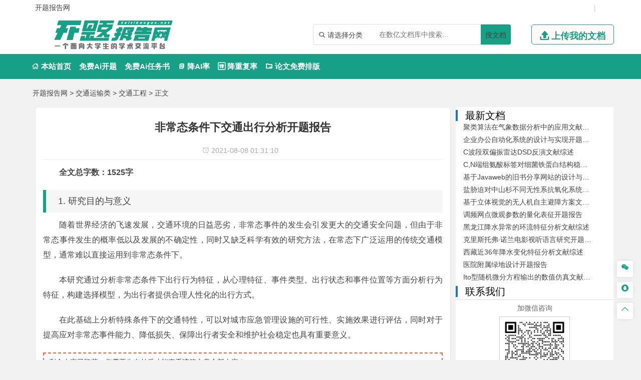

--- FILE ---
content_type: text/html
request_url: https://www.kaitibaogao.net/jiaotong/jiaotonggongcheng/3362.html
body_size: 14354
content:
<!DOCTYPE html>
<html lang="zh-CN" style="transform: none;">

<head>
	<meta http-equiv="Content-Type" content="text/html; charset=UTF-8">
	<meta name="viewport" content="width=device-width, initial-scale=1.0, minimum-scale=1.0, maximum-scale=1.0, user-scalable=no">
	<meta http-equiv="Cache-Control" content="no-transform">
	<meta http-equiv="Cache-Control" content="no-siteapp">
	<meta name="renderer" content="webkit">
	<meta name="applicable-device" content="pc,mobile">
	<meta name="HandheldFriendly" content="true">
	<title>非常态条件下交通出行分析开题报告-开题报告网</title>
	<link rel="shortcut icon" href="https://www.kaitibaogao.net/wp-content/themes/ktbg/images/favicon.ico">
	<link rel="stylesheet" href="https://www.kaitibaogao.net/wp-content/themes/ktbg/fonts/iconfont.css">
	<meta name="keywords" content="非常态条件下交通出行分析开题报告">
	<meta name="description" content="全文总字数：1525字1. 研究目的与意义随着世界经济的飞速发展，交通环境的日益恶劣，非常态事件的发生会引发更大的交通安全问题，但由于非常态事件发生的概率低以及发展的不确定性，同时又缺乏科学有效的研究方法，...">
	<script type="text/javascript" src="https://www.kaitibaogao.net/wp-content/themes/ktbg/js/jquery.js"></script>
	<script type="text/javascript" src="https://www.kaitibaogao.net/wp-content/themes/ktbg/js/script200118.js"></script>
	<script type="text/javascript" src="https://www.kaitibaogao.net/wp-content/themes/ktbg/js/global.js"></script>
	<link href="https://www.kaitibaogao.net/wp-content/themes/ktbg/css/bootstrap.css" rel="stylesheet" type="text/css">

	<link href="https://www.kaitibaogao.net/wp-content/themes/ktbg/style.css" rel="stylesheet" type="text/css">
	<link href="https://www.kaitibaogao.net/wp-content/themes/ktbg/css/swiper-bundle.min.css" rel="stylesheet" type="text/css">
	<meta name='robots' content='max-image-preview:large' />
<link rel='dns-prefetch' href='//www.kaitibaogao.net' />
<link rel="alternate" type="application/rss+xml" title="开题报告网 &raquo; 非常态条件下交通出行分析开题报告 评论 Feed" href="https://www.kaitibaogao.net/jiaotong/jiaotonggongcheng/3362.html/feed" />
<link rel="alternate" title="oEmbed (JSON)" type="application/json+oembed" href="https://www.kaitibaogao.net/wp-json/oembed/1.0/embed?url=https%3A%2F%2Fwww.kaitibaogao.net%2Fjiaotong%2Fjiaotonggongcheng%2F3362.html" />
<link rel="alternate" title="oEmbed (XML)" type="text/xml+oembed" href="https://www.kaitibaogao.net/wp-json/oembed/1.0/embed?url=https%3A%2F%2Fwww.kaitibaogao.net%2Fjiaotong%2Fjiaotonggongcheng%2F3362.html&#038;format=xml" />
<style id='wp-img-auto-sizes-contain-inline-css' type='text/css'>
img:is([sizes=auto i],[sizes^="auto," i]){contain-intrinsic-size:3000px 1500px}
/*# sourceURL=wp-img-auto-sizes-contain-inline-css */
</style>
<style id='wp-emoji-styles-inline-css' type='text/css'>

	img.wp-smiley, img.emoji {
		display: inline !important;
		border: none !important;
		box-shadow: none !important;
		height: 1em !important;
		width: 1em !important;
		margin: 0 0.07em !important;
		vertical-align: -0.1em !important;
		background: none !important;
		padding: 0 !important;
	}
/*# sourceURL=wp-emoji-styles-inline-css */
</style>
<style id='wp-block-library-inline-css' type='text/css'>
:root{--wp-block-synced-color:#7a00df;--wp-block-synced-color--rgb:122,0,223;--wp-bound-block-color:var(--wp-block-synced-color);--wp-editor-canvas-background:#ddd;--wp-admin-theme-color:#007cba;--wp-admin-theme-color--rgb:0,124,186;--wp-admin-theme-color-darker-10:#006ba1;--wp-admin-theme-color-darker-10--rgb:0,107,160.5;--wp-admin-theme-color-darker-20:#005a87;--wp-admin-theme-color-darker-20--rgb:0,90,135;--wp-admin-border-width-focus:2px}@media (min-resolution:192dpi){:root{--wp-admin-border-width-focus:1.5px}}.wp-element-button{cursor:pointer}:root .has-very-light-gray-background-color{background-color:#eee}:root .has-very-dark-gray-background-color{background-color:#313131}:root .has-very-light-gray-color{color:#eee}:root .has-very-dark-gray-color{color:#313131}:root .has-vivid-green-cyan-to-vivid-cyan-blue-gradient-background{background:linear-gradient(135deg,#00d084,#0693e3)}:root .has-purple-crush-gradient-background{background:linear-gradient(135deg,#34e2e4,#4721fb 50%,#ab1dfe)}:root .has-hazy-dawn-gradient-background{background:linear-gradient(135deg,#faaca8,#dad0ec)}:root .has-subdued-olive-gradient-background{background:linear-gradient(135deg,#fafae1,#67a671)}:root .has-atomic-cream-gradient-background{background:linear-gradient(135deg,#fdd79a,#004a59)}:root .has-nightshade-gradient-background{background:linear-gradient(135deg,#330968,#31cdcf)}:root .has-midnight-gradient-background{background:linear-gradient(135deg,#020381,#2874fc)}:root{--wp--preset--font-size--normal:16px;--wp--preset--font-size--huge:42px}.has-regular-font-size{font-size:1em}.has-larger-font-size{font-size:2.625em}.has-normal-font-size{font-size:var(--wp--preset--font-size--normal)}.has-huge-font-size{font-size:var(--wp--preset--font-size--huge)}.has-text-align-center{text-align:center}.has-text-align-left{text-align:left}.has-text-align-right{text-align:right}.has-fit-text{white-space:nowrap!important}#end-resizable-editor-section{display:none}.aligncenter{clear:both}.items-justified-left{justify-content:flex-start}.items-justified-center{justify-content:center}.items-justified-right{justify-content:flex-end}.items-justified-space-between{justify-content:space-between}.screen-reader-text{border:0;clip-path:inset(50%);height:1px;margin:-1px;overflow:hidden;padding:0;position:absolute;width:1px;word-wrap:normal!important}.screen-reader-text:focus{background-color:#ddd;clip-path:none;color:#444;display:block;font-size:1em;height:auto;left:5px;line-height:normal;padding:15px 23px 14px;text-decoration:none;top:5px;width:auto;z-index:100000}html :where(.has-border-color){border-style:solid}html :where([style*=border-top-color]){border-top-style:solid}html :where([style*=border-right-color]){border-right-style:solid}html :where([style*=border-bottom-color]){border-bottom-style:solid}html :where([style*=border-left-color]){border-left-style:solid}html :where([style*=border-width]){border-style:solid}html :where([style*=border-top-width]){border-top-style:solid}html :where([style*=border-right-width]){border-right-style:solid}html :where([style*=border-bottom-width]){border-bottom-style:solid}html :where([style*=border-left-width]){border-left-style:solid}html :where(img[class*=wp-image-]){height:auto;max-width:100%}:where(figure){margin:0 0 1em}html :where(.is-position-sticky){--wp-admin--admin-bar--position-offset:var(--wp-admin--admin-bar--height,0px)}@media screen and (max-width:600px){html :where(.is-position-sticky){--wp-admin--admin-bar--position-offset:0px}}

/*# sourceURL=wp-block-library-inline-css */
</style><style id='global-styles-inline-css' type='text/css'>
:root{--wp--preset--aspect-ratio--square: 1;--wp--preset--aspect-ratio--4-3: 4/3;--wp--preset--aspect-ratio--3-4: 3/4;--wp--preset--aspect-ratio--3-2: 3/2;--wp--preset--aspect-ratio--2-3: 2/3;--wp--preset--aspect-ratio--16-9: 16/9;--wp--preset--aspect-ratio--9-16: 9/16;--wp--preset--color--black: #000000;--wp--preset--color--cyan-bluish-gray: #abb8c3;--wp--preset--color--white: #ffffff;--wp--preset--color--pale-pink: #f78da7;--wp--preset--color--vivid-red: #cf2e2e;--wp--preset--color--luminous-vivid-orange: #ff6900;--wp--preset--color--luminous-vivid-amber: #fcb900;--wp--preset--color--light-green-cyan: #7bdcb5;--wp--preset--color--vivid-green-cyan: #00d084;--wp--preset--color--pale-cyan-blue: #8ed1fc;--wp--preset--color--vivid-cyan-blue: #0693e3;--wp--preset--color--vivid-purple: #9b51e0;--wp--preset--gradient--vivid-cyan-blue-to-vivid-purple: linear-gradient(135deg,rgb(6,147,227) 0%,rgb(155,81,224) 100%);--wp--preset--gradient--light-green-cyan-to-vivid-green-cyan: linear-gradient(135deg,rgb(122,220,180) 0%,rgb(0,208,130) 100%);--wp--preset--gradient--luminous-vivid-amber-to-luminous-vivid-orange: linear-gradient(135deg,rgb(252,185,0) 0%,rgb(255,105,0) 100%);--wp--preset--gradient--luminous-vivid-orange-to-vivid-red: linear-gradient(135deg,rgb(255,105,0) 0%,rgb(207,46,46) 100%);--wp--preset--gradient--very-light-gray-to-cyan-bluish-gray: linear-gradient(135deg,rgb(238,238,238) 0%,rgb(169,184,195) 100%);--wp--preset--gradient--cool-to-warm-spectrum: linear-gradient(135deg,rgb(74,234,220) 0%,rgb(151,120,209) 20%,rgb(207,42,186) 40%,rgb(238,44,130) 60%,rgb(251,105,98) 80%,rgb(254,248,76) 100%);--wp--preset--gradient--blush-light-purple: linear-gradient(135deg,rgb(255,206,236) 0%,rgb(152,150,240) 100%);--wp--preset--gradient--blush-bordeaux: linear-gradient(135deg,rgb(254,205,165) 0%,rgb(254,45,45) 50%,rgb(107,0,62) 100%);--wp--preset--gradient--luminous-dusk: linear-gradient(135deg,rgb(255,203,112) 0%,rgb(199,81,192) 50%,rgb(65,88,208) 100%);--wp--preset--gradient--pale-ocean: linear-gradient(135deg,rgb(255,245,203) 0%,rgb(182,227,212) 50%,rgb(51,167,181) 100%);--wp--preset--gradient--electric-grass: linear-gradient(135deg,rgb(202,248,128) 0%,rgb(113,206,126) 100%);--wp--preset--gradient--midnight: linear-gradient(135deg,rgb(2,3,129) 0%,rgb(40,116,252) 100%);--wp--preset--font-size--small: 13px;--wp--preset--font-size--medium: 20px;--wp--preset--font-size--large: 36px;--wp--preset--font-size--x-large: 42px;--wp--preset--spacing--20: 0.44rem;--wp--preset--spacing--30: 0.67rem;--wp--preset--spacing--40: 1rem;--wp--preset--spacing--50: 1.5rem;--wp--preset--spacing--60: 2.25rem;--wp--preset--spacing--70: 3.38rem;--wp--preset--spacing--80: 5.06rem;--wp--preset--shadow--natural: 6px 6px 9px rgba(0, 0, 0, 0.2);--wp--preset--shadow--deep: 12px 12px 50px rgba(0, 0, 0, 0.4);--wp--preset--shadow--sharp: 6px 6px 0px rgba(0, 0, 0, 0.2);--wp--preset--shadow--outlined: 6px 6px 0px -3px rgb(255, 255, 255), 6px 6px rgb(0, 0, 0);--wp--preset--shadow--crisp: 6px 6px 0px rgb(0, 0, 0);}:where(.is-layout-flex){gap: 0.5em;}:where(.is-layout-grid){gap: 0.5em;}body .is-layout-flex{display: flex;}.is-layout-flex{flex-wrap: wrap;align-items: center;}.is-layout-flex > :is(*, div){margin: 0;}body .is-layout-grid{display: grid;}.is-layout-grid > :is(*, div){margin: 0;}:where(.wp-block-columns.is-layout-flex){gap: 2em;}:where(.wp-block-columns.is-layout-grid){gap: 2em;}:where(.wp-block-post-template.is-layout-flex){gap: 1.25em;}:where(.wp-block-post-template.is-layout-grid){gap: 1.25em;}.has-black-color{color: var(--wp--preset--color--black) !important;}.has-cyan-bluish-gray-color{color: var(--wp--preset--color--cyan-bluish-gray) !important;}.has-white-color{color: var(--wp--preset--color--white) !important;}.has-pale-pink-color{color: var(--wp--preset--color--pale-pink) !important;}.has-vivid-red-color{color: var(--wp--preset--color--vivid-red) !important;}.has-luminous-vivid-orange-color{color: var(--wp--preset--color--luminous-vivid-orange) !important;}.has-luminous-vivid-amber-color{color: var(--wp--preset--color--luminous-vivid-amber) !important;}.has-light-green-cyan-color{color: var(--wp--preset--color--light-green-cyan) !important;}.has-vivid-green-cyan-color{color: var(--wp--preset--color--vivid-green-cyan) !important;}.has-pale-cyan-blue-color{color: var(--wp--preset--color--pale-cyan-blue) !important;}.has-vivid-cyan-blue-color{color: var(--wp--preset--color--vivid-cyan-blue) !important;}.has-vivid-purple-color{color: var(--wp--preset--color--vivid-purple) !important;}.has-black-background-color{background-color: var(--wp--preset--color--black) !important;}.has-cyan-bluish-gray-background-color{background-color: var(--wp--preset--color--cyan-bluish-gray) !important;}.has-white-background-color{background-color: var(--wp--preset--color--white) !important;}.has-pale-pink-background-color{background-color: var(--wp--preset--color--pale-pink) !important;}.has-vivid-red-background-color{background-color: var(--wp--preset--color--vivid-red) !important;}.has-luminous-vivid-orange-background-color{background-color: var(--wp--preset--color--luminous-vivid-orange) !important;}.has-luminous-vivid-amber-background-color{background-color: var(--wp--preset--color--luminous-vivid-amber) !important;}.has-light-green-cyan-background-color{background-color: var(--wp--preset--color--light-green-cyan) !important;}.has-vivid-green-cyan-background-color{background-color: var(--wp--preset--color--vivid-green-cyan) !important;}.has-pale-cyan-blue-background-color{background-color: var(--wp--preset--color--pale-cyan-blue) !important;}.has-vivid-cyan-blue-background-color{background-color: var(--wp--preset--color--vivid-cyan-blue) !important;}.has-vivid-purple-background-color{background-color: var(--wp--preset--color--vivid-purple) !important;}.has-black-border-color{border-color: var(--wp--preset--color--black) !important;}.has-cyan-bluish-gray-border-color{border-color: var(--wp--preset--color--cyan-bluish-gray) !important;}.has-white-border-color{border-color: var(--wp--preset--color--white) !important;}.has-pale-pink-border-color{border-color: var(--wp--preset--color--pale-pink) !important;}.has-vivid-red-border-color{border-color: var(--wp--preset--color--vivid-red) !important;}.has-luminous-vivid-orange-border-color{border-color: var(--wp--preset--color--luminous-vivid-orange) !important;}.has-luminous-vivid-amber-border-color{border-color: var(--wp--preset--color--luminous-vivid-amber) !important;}.has-light-green-cyan-border-color{border-color: var(--wp--preset--color--light-green-cyan) !important;}.has-vivid-green-cyan-border-color{border-color: var(--wp--preset--color--vivid-green-cyan) !important;}.has-pale-cyan-blue-border-color{border-color: var(--wp--preset--color--pale-cyan-blue) !important;}.has-vivid-cyan-blue-border-color{border-color: var(--wp--preset--color--vivid-cyan-blue) !important;}.has-vivid-purple-border-color{border-color: var(--wp--preset--color--vivid-purple) !important;}.has-vivid-cyan-blue-to-vivid-purple-gradient-background{background: var(--wp--preset--gradient--vivid-cyan-blue-to-vivid-purple) !important;}.has-light-green-cyan-to-vivid-green-cyan-gradient-background{background: var(--wp--preset--gradient--light-green-cyan-to-vivid-green-cyan) !important;}.has-luminous-vivid-amber-to-luminous-vivid-orange-gradient-background{background: var(--wp--preset--gradient--luminous-vivid-amber-to-luminous-vivid-orange) !important;}.has-luminous-vivid-orange-to-vivid-red-gradient-background{background: var(--wp--preset--gradient--luminous-vivid-orange-to-vivid-red) !important;}.has-very-light-gray-to-cyan-bluish-gray-gradient-background{background: var(--wp--preset--gradient--very-light-gray-to-cyan-bluish-gray) !important;}.has-cool-to-warm-spectrum-gradient-background{background: var(--wp--preset--gradient--cool-to-warm-spectrum) !important;}.has-blush-light-purple-gradient-background{background: var(--wp--preset--gradient--blush-light-purple) !important;}.has-blush-bordeaux-gradient-background{background: var(--wp--preset--gradient--blush-bordeaux) !important;}.has-luminous-dusk-gradient-background{background: var(--wp--preset--gradient--luminous-dusk) !important;}.has-pale-ocean-gradient-background{background: var(--wp--preset--gradient--pale-ocean) !important;}.has-electric-grass-gradient-background{background: var(--wp--preset--gradient--electric-grass) !important;}.has-midnight-gradient-background{background: var(--wp--preset--gradient--midnight) !important;}.has-small-font-size{font-size: var(--wp--preset--font-size--small) !important;}.has-medium-font-size{font-size: var(--wp--preset--font-size--medium) !important;}.has-large-font-size{font-size: var(--wp--preset--font-size--large) !important;}.has-x-large-font-size{font-size: var(--wp--preset--font-size--x-large) !important;}
/*# sourceURL=global-styles-inline-css */
</style>

<style id='classic-theme-styles-inline-css' type='text/css'>
/*! This file is auto-generated */
.wp-block-button__link{color:#fff;background-color:#32373c;border-radius:9999px;box-shadow:none;text-decoration:none;padding:calc(.667em + 2px) calc(1.333em + 2px);font-size:1.125em}.wp-block-file__button{background:#32373c;color:#fff;text-decoration:none}
/*# sourceURL=/wp-includes/css/classic-themes.min.css */
</style>
<link rel='stylesheet' id='erphpdown-css' href='https://www.kaitibaogao.net/wp-content/plugins/erphpdown/static/erphpdown.css?ver=13.33' type='text/css' media='screen' />
<script type="text/javascript" src="https://www.kaitibaogao.net/wp-includes/js/jquery/jquery.min.js?ver=3.7.1" id="jquery-core-js"></script>
<script type="text/javascript" src="https://www.kaitibaogao.net/wp-includes/js/jquery/jquery-migrate.min.js?ver=3.4.1" id="jquery-migrate-js"></script>
<link rel="https://api.w.org/" href="https://www.kaitibaogao.net/wp-json/" /><link rel="alternate" title="JSON" type="application/json" href="https://www.kaitibaogao.net/wp-json/wp/v2/posts/3362" /><link rel="EditURI" type="application/rsd+xml" title="RSD" href="https://www.kaitibaogao.net/xmlrpc.php?rsd" />
<meta name="generator" content="WordPress 6.9" />
<link rel="canonical" href="https://www.kaitibaogao.net/jiaotong/jiaotonggongcheng/3362.html" />
<link rel='shortlink' href='https://www.kaitibaogao.net/?p=3362' />
<style id="erphpdown-custom"></style>
<script type="speculationrules">
{"prefetch":[{"source":"document","where":{"and":[{"href_matches":"/*"},{"not":{"href_matches":["/wp-*.php","/wp-admin/*","/wp-content/uploads/*","/wp-content/*","/wp-content/plugins/*","/wp-content/themes/ktbg/*","/*\\?(.+)"]}},{"not":{"selector_matches":"a[rel~=\"nofollow\"]"}},{"not":{"selector_matches":".no-prefetch, .no-prefetch a"}}]},"eagerness":"conservative"}]}
</script>
<script>window._ERPHPDOWN = {"uri":"https://www.kaitibaogao.net/wp-content/plugins/erphpdown", "payment": "1", "wppay": "scan", "author": "mobantu"}</script>
<script type="text/javascript" id="erphpdown-js-extra">
/* <![CDATA[ */
var _ERPHP = {"ajaxurl":"https://www.kaitibaogao.net/wp-admin/admin-ajax.php"};
var erphpdown_ajax_url = "https://www.kaitibaogao.net/wp-admin/admin-ajax.php";
//# sourceURL=erphpdown-js-extra
/* ]]> */
</script>
<script type="text/javascript" src="https://www.kaitibaogao.net/wp-content/plugins/erphpdown/static/erphpdown.js?ver=13.33" id="erphpdown-js"></script>
<script id="wp-emoji-settings" type="application/json">
{"baseUrl":"https://s.w.org/images/core/emoji/17.0.2/72x72/","ext":".png","svgUrl":"https://s.w.org/images/core/emoji/17.0.2/svg/","svgExt":".svg","source":{"concatemoji":"https://www.kaitibaogao.net/wp-includes/js/wp-emoji-release.min.js?ver=6.9"}}
</script>
<script type="module">
/* <![CDATA[ */
/*! This file is auto-generated */
const a=JSON.parse(document.getElementById("wp-emoji-settings").textContent),o=(window._wpemojiSettings=a,"wpEmojiSettingsSupports"),s=["flag","emoji"];function i(e){try{var t={supportTests:e,timestamp:(new Date).valueOf()};sessionStorage.setItem(o,JSON.stringify(t))}catch(e){}}function c(e,t,n){e.clearRect(0,0,e.canvas.width,e.canvas.height),e.fillText(t,0,0);t=new Uint32Array(e.getImageData(0,0,e.canvas.width,e.canvas.height).data);e.clearRect(0,0,e.canvas.width,e.canvas.height),e.fillText(n,0,0);const a=new Uint32Array(e.getImageData(0,0,e.canvas.width,e.canvas.height).data);return t.every((e,t)=>e===a[t])}function p(e,t){e.clearRect(0,0,e.canvas.width,e.canvas.height),e.fillText(t,0,0);var n=e.getImageData(16,16,1,1);for(let e=0;e<n.data.length;e++)if(0!==n.data[e])return!1;return!0}function u(e,t,n,a){switch(t){case"flag":return n(e,"\ud83c\udff3\ufe0f\u200d\u26a7\ufe0f","\ud83c\udff3\ufe0f\u200b\u26a7\ufe0f")?!1:!n(e,"\ud83c\udde8\ud83c\uddf6","\ud83c\udde8\u200b\ud83c\uddf6")&&!n(e,"\ud83c\udff4\udb40\udc67\udb40\udc62\udb40\udc65\udb40\udc6e\udb40\udc67\udb40\udc7f","\ud83c\udff4\u200b\udb40\udc67\u200b\udb40\udc62\u200b\udb40\udc65\u200b\udb40\udc6e\u200b\udb40\udc67\u200b\udb40\udc7f");case"emoji":return!a(e,"\ud83e\u1fac8")}return!1}function f(e,t,n,a){let r;const o=(r="undefined"!=typeof WorkerGlobalScope&&self instanceof WorkerGlobalScope?new OffscreenCanvas(300,150):document.createElement("canvas")).getContext("2d",{willReadFrequently:!0}),s=(o.textBaseline="top",o.font="600 32px Arial",{});return e.forEach(e=>{s[e]=t(o,e,n,a)}),s}function r(e){var t=document.createElement("script");t.src=e,t.defer=!0,document.head.appendChild(t)}a.supports={everything:!0,everythingExceptFlag:!0},new Promise(t=>{let n=function(){try{var e=JSON.parse(sessionStorage.getItem(o));if("object"==typeof e&&"number"==typeof e.timestamp&&(new Date).valueOf()<e.timestamp+604800&&"object"==typeof e.supportTests)return e.supportTests}catch(e){}return null}();if(!n){if("undefined"!=typeof Worker&&"undefined"!=typeof OffscreenCanvas&&"undefined"!=typeof URL&&URL.createObjectURL&&"undefined"!=typeof Blob)try{var e="postMessage("+f.toString()+"("+[JSON.stringify(s),u.toString(),c.toString(),p.toString()].join(",")+"));",a=new Blob([e],{type:"text/javascript"});const r=new Worker(URL.createObjectURL(a),{name:"wpTestEmojiSupports"});return void(r.onmessage=e=>{i(n=e.data),r.terminate(),t(n)})}catch(e){}i(n=f(s,u,c,p))}t(n)}).then(e=>{for(const n in e)a.supports[n]=e[n],a.supports.everything=a.supports.everything&&a.supports[n],"flag"!==n&&(a.supports.everythingExceptFlag=a.supports.everythingExceptFlag&&a.supports[n]);var t;a.supports.everythingExceptFlag=a.supports.everythingExceptFlag&&!a.supports.flag,a.supports.everything||((t=a.source||{}).concatemoji?r(t.concatemoji):t.wpemoji&&t.twemoji&&(r(t.twemoji),r(t.wpemoji)))});
//# sourceURL=https://www.kaitibaogao.net/wp-includes/js/wp-emoji-loader.min.js
/* ]]> */
</script>
</head>

<body class="archive category category-zhutimoban category-529" style="transform: none;">
	<div id="page" class="hfeed site" style="height: auto !important; transform: none;">

		<div class="myToast">
			<p> </p>
			<em class="close_myToast">&#xe62f;</em>
		</div>
		<div class="bg">
			<div class="login">
				<h3>
					登录
				</h3>
				<a href="javascript:;"><em class="close_page close_login">&#xe62f;</em></a>
				<form action="" method="post">
					<ul class="user">
						<li class="user_acc">
							<span><em>&#xe8c8;</em></span>
							<input type="text" id="user_phone" placeholder="用户名/手机号">
						</li>
						<li class="user_pwd">
							<span><em>&#xe639;</em></span>
							<input type="password" name="user_pwd" id="user_pwd" placeholder="请输入密码">
						</li>
						<li class="user_logic" id="myGetLogin">
							<span id="getlogin">登录</span>
						</li>
						<p class="find_pwd">忘记密码?点击找回</p>
					</ul>
				</form>

			</div>
			<div class="register my_register ">
				<h3>
					<a href="">注册</a>
				</h3>
				<a href="javascript:;"><em class="close_page close_register">&#xe62f;</em></a>
				<form action="post">
					<ul class="user">
						<li class="user_acc">
							<span><em>&#xe8c8;</em></span>
							<input type="text" id="myregister_phone" name="register_phone" placeholder="请输入手机号">
						</li>
						<li class="get_imgCode">
							<span><em>&#xe695;</em></span>
							<input type="text" name="imgCode" id="imgCode" placeholder="请输入图形验证码">
							<img id="myImgCodeUrl" src="" alt="">

						</li>
						<li class="get_phoneCode">
							<span><em>&#xe642;</em></span>
							<input type="text" name="phoneCode" id="registerPhoneCode" placeholder="请输入验证码">
							<span class="getPhoneCode">获取手机验证码</span>
							<span class="reg_timer">60</span>
						</li>
						<li class="user_pwd">
							<span><em>&#xe639;</em></span>
							<input type="password" name="register_pwd" id="register_pwd" placeholder="请输入密码">
							<span class="showPwd"><em>&#xe8d4;</em></span>
						</li>
						<li class="user_logic" id="register_user">
							<span class="register_user">注册</span>
						</li>
						<p class="geted_login">已有账号?去登陆</p>
					</ul>
				</form>

			</div>
			<div class="finded_pwd">
				<h3>
					<a href="JavaScript:;">找回密码</a>
				</h3>
				<a href="javascript:;"><em class="close_page close_findedPwd">&#xe62f;</em></a>
				<form action="post">
					<ul class="user">
						<li class="user_acc">
							<span><em>&#xe8c8;</em></span>
							<input type="text" id="finded_phone" name="finded_phone" placeholder="请输入手机号">
						</li>

						<li class="get_findedImgCode">
							<span><em>&#xe695;</em></span>
							<input type="text" name="findedImgCode" id="findImgCode" placeholder="请输入图形验证码">
							<img id="myFindedImgCodeUrl" src="" alt="">
						</li>
						<li class="get_findedPhoneCode">
							<span><em>&#xe642;</em></span>
							<input type="text" name="phoneCode" id="finded_phoneCode" placeholder="请输入手机验证码">
							<span class="getFindedPhoneCode">获取手机验证码</span><span class="find_timer">60</span>
						</li>
						<li class="user_pwd">
							<span><em>&#xe639;</em></span>
							<input type="password" name="finded_pwd" id="finded_pwd" placeholder="请输入新密码">
							<span class="findedShowPwd"><em>&#xe8d4;</em></span>
						</li>
						<li class="user_logic" id="findedPwd">
							<span>找回</span>
						</li>
						<p class="go_login">去登陆</p>
					</ul>
				</form>

			</div>
		</div>
		<header id="masthead" class="site-header abnimated headroom--not-bottom slideUp headroom--top" name='top'>
			<div class="container ">
				<div class="header_top ">
					<ul class="header_ul_left">
						<li>
							<a href="/">
								<span>开题报告网</span>
							</a>
						</li>
						<li>
						    <a href="" id="navigation-toggle" class="bars">导航</a>
						</li>
					</ul>
					<ul class="header_ul_right weidenglu">
					 
						<li>|</li>
					</ul>
					<ul class="header_ul_right yidenglu">
						<li>
							<a href="javascript:;">
								<span class="username">用户名</span>
							</a>
						</li>

						<li>|</li>
					    <li class="visible-lg">
							<a class="recharge">
								<span class="">注销</span>
							</a>
						</li>
						<li class="hidden-lg">
							 
						</li>
						<li>|</li>
					</ul>
				</div>
			</div>
			<div id="top-header" class="container">
				<div class=" container">
					<hgroup class="logo-site">
						<div class="site-title">
							<a href="https://www.kaitibaogao.net"><img class="img-responsive" alt="开题报告网" width="262" height="74" src="https://www.kaitibaogao.net/wp-content/themes/ktbg/images/logo.png" style="display: inline;"></a>
						</div>
					</hgroup>
					<div class="top_right my_top_right">
						<div class="top_search">
							<form action="/search" method="get">
								<div class="search">
									<div class="my_select_box">
										<em>&#xe694;</em>
										<span class="my_select_value">请选择分类</span>
										<div class="my_select_fenlei">
											    <div id="my_bylw">
												    <input type="radio" name="fl" id="bylw" value="毕业论文"><label for="bylw">毕业论文</label>
											    </div>
											    <div id="my_ktbg">
												    <input type="radio" name="fl" id="ktbg" value="开题报告"><label for="ktbg">开题报告</label>
											    </div>
											    <div id="my_wxzs">
											    	<input type="radio" name="fl" id="wxzs" value="文献综述"><label for="wxzs">文献综述</label>
											    </div>
										    	<div id="my_wwfy"> 
												    <input type="radio" name="fl" id="wwfy" value="外文翻译"><label for="wwfy">外文翻译</label>
											    </div>
											    <div id="my_rws">
												    <input type="radio" name="fl" id='rws' value="任务书"><label for="rws">任务书</label>
											    </div>
											</div>

									</div>
									<input type="search" name="title" id="search" class="mysearch" placeholder="在数亿文档库中搜索...">
									<div class="search_btn" id="search_btn"><a href="/search">搜文档</a>
									</div>
								</div>
							</form>
						</div>
						<div class="visible-lg">
							<a href="javascript:;" class="head_upload">
								<em>&#xe641;</em>
								<span>上传我的文档</span>
							</a>
						</div>
					</div>
				</div>
			</div>
			<div id="menu-box">
				<div id="top-menu">
				 
					<!--</div>-->
					<div id="site-nav-wrap">
						<div id="sidr-close">

						</div>
						<nav id="site-nav" class="main-nav">
							<nav id="pcdaohang" class="menu-pc-container">
								<ul class="down-menu nav-menu sf-js-enabled sf-arrows mynew">
									<li id="menu-item-1263" class="menu-item menu-item-type-custom menu-item-object-custom menu-item-home menu-item-1263">
										<a href="https://www.kaitibaogao.net">
											<em>&#xe610;</em> 本站首页</a>
									</li>
									<li class=""> <a href="https://www.laixiezuo.com/index/paper/createkt.html" target="_blank">免费Ai开题</a></li>
									<li class=""> <a href="https://www.laixiezuo.com/index/paper/createrws.html" target="_blank">免费Ai任务书</a></li>
									<li class=""><a href="https://www.laixiezuo.com/index/paper/reduction.html" target="_blank"><em>&#xe723;</em> 降AI率</a></li>
									<li class=""><a href="https://www.laixiezuo.com/index/paper/reduction_weight.html" target="_blank"><em>&#xe66b;</em> 降重复率</a></li>
									<li class=""><a href="https://www.laixiezuo.com/index/paper/smart_paper_layout.html" target="_blank"><em>&#xe615;</em> 论文免费排版</a></li>
								</ul>
							</nav>
							<nav id="yddaohang">
									<div class="linkbox2">
								     <a href="https://www.laixiezuo.com/index/paper/createkt.html" target="_blank">免费Ai开题</a>
								     <a href="https://www.laixiezuo.com/index/paper/createrws.html" target="_blank">免费Ai任务书</a>
									 <a href="https://www.laixiezuo.com/index/paper/reduction.html" target="_blank">降AI率</a>
									 <a href="https://www.laixiezuo.com/index/paper/reduction_weight.html" target="_blank">降重复率</a>
									 <a href="https://www.laixiezuo.com/index/paper/smart_paper_layout.html" target="_blank">论文免费排版</a>

									</div>
					
							</nav>
						</nav>
					</div>
					<div class="top_nav_item visible-lg">
                    <ul class="nav_reg">
                         
                    </ul>
                </div>
				</div>
			</div>
		</header>
		<div class="hidefixnav"></div>
		<div class="clear"></div>
		
		</nav> 		<nav class="breadcrumb">
			<a title="开题报告网" href="https://www.kaitibaogao.net">开题报告网</a> &gt; <a title=交通运输类 href="https://www.kaitibaogao.net/jiaotong/">交通运输类</a> &gt; <a title=交通工程 href="https://www.kaitibaogao.net/jiaotonggongcheng/">交通工程</a> &gt;  正文 		</nav>

		<div class="container">
			<div class="mycontainer_box">
				<div class="pull_left">
					<div id="content" class="site-content" style="transform: none;">

						<main id="main" class="site-main" role="main">
							<article id="post-7617" class="post-7617 post type-post status-publish format-standard hentry category-wpjiaocheng tag-wordpress">
								<header class="entry-header">
									<h1 class="entry-title">非常态条件下交通出行分析开题报告</h1>
									<div class="single_info">
										<span class="date">
											<em>&#xe890;</em>&nbsp;2021-08-08 01:31:10										</span>
									</div>
								</header>
								<div class="entry-content">
									<div class="single-content">
									<div id="content1"><p><strong>全文总字数：1525字</strong></p><h2>1. 研究目的与意义</h2><p>随着世界经济的飞速发展，交通环境的日益恶劣，非常态事件的发生会引发更大的交通安全问题，但由于非常态事件发生的概率低以及发展的不确定性，同时又缺乏科学有效的研究方法，在常态下广泛运用的传统交通模型，通常难以直接运用到非常态条件下。</p><p>本研究通过分析非常态条件下出行行为特征，从心理特征、事件类型、出行状态和事件位置等方面分析行为特征，构建选择模型，为出行者提供合理人性化的出行方式。</p><p>在此基础上分析特殊条件下的交通特性，可以对城市应急管理设施的可行性、实施效果进行评估，同时对于提高应对非常态事件能力、降低损失、保障出行者安全和维护社会稳定也具有重要意义。</p><div class="erphp-wppay">
						剩余内容已隐藏，您需要先支付后才能查看该篇文章全部内容！
					</div><h2>2. 国内外研究现状分析</h2><p>对于非常态条件下的交通出行研究，国内学者苑盛成、王刚桥、马晔风、张辉在2015年提出了基于实时数据的应急交通疏散仿真方法，通过融合仿真模型和数据分析技术，使仿真系统能够兼容常态与非常态仿真计算，增强了其在非常态下的适应能力；顾玉磊、陈文强、吴群琪和徐丹丹分别研究发现出行时间价值和停车费用是影响交通出行方式的重要因素；但是国内学者都主要通过研究与交通出行相关或影响交通出行的部分参数，建立模型来寻求在非常态条件下最佳的出行选择；王方，陈金川，张德欣在2007年就指出在国外已经广泛使用的SP调查方法在我国交通领域还鲜有应用，利用SP调查可以以较低的成本获取足够的数据，从而提高模型的精度。</p><p>而国外学者更倾向于通过SP调查建模，Rong-Chang Jou、Soi-Hoi Lam和Yu-Hsin LiuKe-Hong Chen早在2005年就基于定性、定量、定性指导和定量指导这四种实时信息进行SP调查，并将数据应用于高速公路路线转换行为的建模；Takahiko Kusakabe、Taku Sharyo、Yasuo Asakura在2012年通过SP调查发现旅客可以根据VMS提供的路段的拥堵信息来确定其备选路线的出行时间。</p><h2>3. 研究的基本内容与计划</h2><p>研究内容1、相关背景资料与文献的收集、阅读研究；2、对现有的国内外非常态交通的研究现状做系统的梳理与总结；3、针对非常态事件，分析出行者的行为特征，从心理特征、事件类型、出行状态和事件位置等方面分析行为特征，构建选择模型；4、分析出行者的需求和选择决策机制，以及影响其出行行为的内、外部因素，例如时间、费用、收入、年龄和性别等；5、RP调查和SP调查的数据分析；6、以SP调查数据对研究理论进行证实。</p><p>计划：1.20-2.25 收集阅读非常态交通相关文献资料，学习研究思路，总结文献之间的相似点与其中的联系以及所涉及的公式、模型和处理数据的方法，初步了解非常态条件下的交通出行行为；2.26-3.10针对常见不同非常态条件设计调查问卷，在雨雪天气、交通拥堵路段等非常态条件下分别进行问卷调查，同时采用SP调查来调查不易出现的非常态条件下的交通出行，整理调查问卷；3.11-3.20 以年龄、性别、出行目的、出行距离、停车费用、出行时间价值、天气状况等要数设计调查问卷，在商业区等人流量较大的区域进行问卷调查，整理调查问卷；3.21-4.5 使用excel等软件对数据进行整理，选择合适的方法处理数据，分析出行者的行为特征以及出行者的需求和选择决策机制以及影响因素，最终得出结论；4.6-4.20 采用SP调查的离散选择法，建立效用函数，基于Logit模型建立选择模型，并以之前SP调查的数据对选择模型进行验证以及优化；4.21-5.14 对研究过程进行思路整理，论文写作。</p><h2>4. 研究创新点</h2><p>在国内外研究现状调查熟悉的基础上，将与交通出行有关的参数、影响因素和SP调查相结合，构建选择模型。</p><div class="erphp-wppay">
							剩余内容已隐藏，您需要先支付 <b>10元</b> 才能查看该篇文章全部内容！<a href="javascript:;" class="erphp-wppay-loader" data-post="3362" data-type="2" >立即支付</a>
						</div></div>              
									</div>
									<div class="clear"></div>
									<div class="single_banquan">
              <p>免费ai写开题、写任务书：  <a href="https://www.laixiezuo.com/index/paper/createkt.html" target="_blank">免费Ai开题</a> | 
              <a href="https://www.laixiezuo.com/index/paper/createrws.html" target="_blank">免费Ai任务书</a> | 
									 <a href="https://www.laixiezuo.com/index/paper/reduction.html" target="_blank">免费降AI率</a> | 
									 <a href="https://www.laixiezuo.com/index/paper/reduction_weight.html" target="_blank">免费降重复率</a> | 
									 <a href="https://www.laixiezuo.com/index/paper/smart_paper_layout.html" target="_blank">论文免费排版</a> 
			  </p>
            </div>
									<div class="clear"></div>
							 
							<div class="post-navigation">
								<div class="post-previous">
																			<a href="https://www.kaitibaogao.net/tumujianzhu/tumugongcheng/3361.html" title="郑东新区邻里中心钢结构设计开题报告" rel="prev"><span>PREVIOUS</span></a>
																	</div>
								<div class="post-next">
																			<a href="https://www.kaitibaogao.net/jiaotong/jiaotonggongcheng/3363.html" title="基于交通出行选择的时间价值研究开题报告" rel="next"><span>NEXT</span></a>
																	</div>
							</div>
							<div class="clear"></div>
							<div class="single-content">
								<h2>您可能感兴趣的文章</h2>
								<ul>
																				<li>
												<a href="https://www.kaitibaogao.net/jiaotong/jiaotonggongcheng/172000.html" title="基于综合商业体布局的地下停车场分区组织优化设计开题报告">
													基于综合商业体布局的地下停车场分区组织优化设计开题报告												</a>
											</li>
																					<li>
												<a href="https://www.kaitibaogao.net/jiaotong/jiaotonggongcheng/171871.html" title="城市道路人行横道视认性优化设计开题报告">
													城市道路人行横道视认性优化设计开题报告												</a>
											</li>
																					<li>
												<a href="https://www.kaitibaogao.net/jiaotong/jiaotonggongcheng/170950.html" title="基于动态车队离散模型的城市交叉口短时交通流预测开题报告">
													基于动态车队离散模型的城市交叉口短时交通流预测开题报告												</a>
											</li>
																					<li>
												<a href="https://www.kaitibaogao.net/jiaotong/jiaotonggongcheng/170754.html" title="低温对武汉市共享单车出行方式的影响分析开题报告">
													低温对武汉市共享单车出行方式的影响分析开题报告												</a>
											</li>
																					<li>
												<a href="https://www.kaitibaogao.net/jiaotong/jiaotonggongcheng/170679.html" title="基于驾驶任务模型的公路隧道环境评价体系研究开题报告">
													基于驾驶任务模型的公路隧道环境评价体系研究开题报告												</a>
											</li>
																					<li>
												<a href="https://www.kaitibaogao.net/jiaotong/jiaotonggongcheng/161828.html" title="南京地铁七号线东青石站主体结构设计开题报告">
													南京地铁七号线东青石站主体结构设计开题报告												</a>
											</li>
																					<li>
												<a href="https://www.kaitibaogao.net/jiaotong/jiaotonggongcheng/161826.html" title="南京地铁7号线东青石盾构区间隧道结构设计开题报告">
													南京地铁7号线东青石盾构区间隧道结构设计开题报告												</a>
											</li>
																					<li>
												<a href="https://www.kaitibaogao.net/jiaotong/jiaotonggongcheng/161824.html" title="无锡地铁二号线某明挖区间隧道结构设计开题报告">
													无锡地铁二号线某明挖区间隧道结构设计开题报告												</a>
											</li>
																					<li>
												<a href="https://www.kaitibaogao.net/jiaotong/jiaotonggongcheng/161822.html" title="南京地铁S3号线列车运行图编制及评价开题报告">
													南京地铁S3号线列车运行图编制及评价开题报告												</a>
											</li>
																					<li>
												<a href="https://www.kaitibaogao.net/jiaotong/jiaotonggongcheng/129952.html" title="香港路地铁换乘枢纽导乘信息系统评价与改善设计开题报告">
													香港路地铁换乘枢纽导乘信息系统评价与改善设计开题报告												</a>
											</li>
																			

								</ul>
								<div class="clear"></div>
							</div>
								</div>
							</article>


						</main>
					</div>
				</div>
				<div class="pull_right visible-lg">
					<div class="recom xgwd">
					    <div class="new_word">
					       <h3>最新文档</h3>
					    </div>
						<ul class="recom_ul sin_recom_ul">

																<li class="col-sm-11 bd_li m_bd_li">
										<a href="https://www.kaitibaogao.net/wxzs/173067.html" title="聚类算法在气象数据分析中的应用文献综述">聚类算法在气象数据分析中的应用文献综述</a>
									</li>
																<li class="col-sm-11 bd_li m_bd_li">
										<a href="https://www.kaitibaogao.net/jisuanji/jike/173066.html" title="企业办公自动化系统的设计与实现开题报告">企业办公自动化系统的设计与实现开题报告</a>
									</li>
																<li class="col-sm-11 bd_li m_bd_li">
										<a href="https://www.kaitibaogao.net/wxzs/173065.html" title="C波段双偏振雷达DSD反演文献综述">C波段双偏振雷达DSD反演文献综述</a>
									</li>
																<li class="col-sm-11 bd_li m_bd_li">
										<a href="https://www.kaitibaogao.net/huaxuehuagongyushengmingkexue/huagong/173064.html" title="C,N端组氨酸标签对细菌铁蛋白结构稳定性及其自组装的影响开题报告">C,N端组氨酸标签对细菌铁蛋白结构稳定性及其自组装的影响开题报告</a>
									</li>
																<li class="col-sm-11 bd_li m_bd_li">
										<a href="https://www.kaitibaogao.net/wxzs/173063.html" title="基于Javaweb的旧书分享网站的设计与开发文献综述">基于Javaweb的旧书分享网站的设计与开发文献综述</a>
									</li>
																<li class="col-sm-11 bd_li m_bd_li">
										<a href="https://www.kaitibaogao.net/nonglinlei/shengtaixue/173062.html" title="盐胁迫对中山杉不同无性系抗氧化系统的影响开题报告">盐胁迫对中山杉不同无性系抗氧化系统的影响开题报告</a>
									</li>
																<li class="col-sm-11 bd_li m_bd_li">
										<a href="https://www.kaitibaogao.net/wxzs/173061.html" title="基于立体视觉的无人机自主避障方案文献综述">基于立体视觉的无人机自主避障方案文献综述</a>
									</li>
																<li class="col-sm-11 bd_li m_bd_li">
										<a href="https://www.kaitibaogao.net/jixiejidian/yinshuagongcheng/173060.html" title="调频网点微观参数的量化表征开题报告">调频网点微观参数的量化表征开题报告</a>
									</li>
																<li class="col-sm-11 bd_li m_bd_li">
										<a href="https://www.kaitibaogao.net/wxzs/173059.html" title="黑龙江降水异常的环流特征分析文献综述">黑龙江降水异常的环流特征分析文献综述</a>
									</li>
																<li class="col-sm-11 bd_li m_bd_li">
										<a href="https://www.kaitibaogao.net/wenxuejiaoyu/guangbodianshixue/173058.html" title="克里斯托弗·诺兰电影视听语言研究开题报告">克里斯托弗·诺兰电影视听语言研究开题报告</a>
									</li>
																<li class="col-sm-11 bd_li m_bd_li">
										<a href="https://www.kaitibaogao.net/wxzs/173057.html" title="西藏近36年降水变化特征分析文献综述">西藏近36年降水变化特征分析文献综述</a>
									</li>
																<li class="col-sm-11 bd_li m_bd_li">
										<a href="https://www.kaitibaogao.net/nonglinlei/yuanlin/173056.html" title="医院附属绿地设计开题报告">医院附属绿地设计开题报告</a>
									</li>
																<li class="col-sm-11 bd_li m_bd_li">
										<a href="https://www.kaitibaogao.net/wxzs/173055.html" title="Ito型随机微分方程输出的数值仿真文献综述">Ito型随机微分方程输出的数值仿真文献综述</a>
									</li>
							
						</ul>
						<div class="lxwm">
						<div>
							<h3>联系我们</h3>
						</div>
						<p>加微信咨询</p>
						<div>
							<img src="https://www.kaitibaogao.net/wp-content/themes/ktbg/images/a6.jpg" alt="">
						</div>
						<p class="myqq">加QQ咨询</p>
						<div class="my_qq">
							<img src="https://www.kaitibaogao.net/wp-content/themes/ktbg/images/qq.png" alt="">
						</div>
						<p><em>&#xe890;</em><span>服务时间：09:00-23:50(周一至周日)</span></p>
					</div>
					</div>
					
				</div>
			</div>
		</div>

		<div class="clear"></div>

		</div>

		<div id="footer-widget-box">
    <ul class="floatbtn">
            
            <li class="lx_wx_li" title="添加企业微信">
                <em>
                    &#xe604;
                </em>
                <div class="img_drop lx_wx">
                    <img src="https://www.kaitibaogao.net/wp-content/themes/ktbg/images/ewm.png">
                </div>
            </li>
            
            <li class="lx_qq_li">
                <em>
                    &#xe887;
                </em> 
                <div class="img_drop lx_qq">
                    <img src="https://www.kaitibaogao.net/wp-content/themes/ktbg/images/qq.png">
                </div>
            </li>
            <li>
                <a href="#top" title="回到顶部">
                    <em>
                    &#xe60d;
                </em>
                </a>
                
            </li>
        </ul>
    <div class="footer-widget">
        <aside id="footjianjie" class="widget">

            <div class="textwidget widget-text" style="padding: 0;">
                <h3 class="widget-title">网站简介</h3>
                <p class="f_sitet"><span>开题报告网(https://www.kaitibaogao.net)提供超过100万的计算机类、电子信息类、机械机电类、理工学类、经济学类、管理学类、文学教育类、法学类、交通运输类、材料类、海洋工程类、土木建筑类、地理科学类、环境科学与工程类、矿业类、物流管理与工程类、化学化工与生命科学类、设计学类、社会学类等专业开题报告资源查询、分享、咨询服务。</span></p>
            </div>
            <div class="clear"></div>
        </aside>
        <aside id="footerweima" class="widget">
            <div class="textwidget widget-text" style="padding: 0px;">
                <ul style=" padding-bottom:0;" class="about-me-img clearfix">
                    <li><img src="https://www.kaitibaogao.net/wp-content/themes/ktbg/images/ewm.png">
                        <p>企业微信</p>
                    </li>

                </ul>
            </div>
            <div class="clear"></div>
        </aside>
        <aside id="nav_menu-12" class="widget">
            <h3 class="widget-title">推荐栏目</h3>
            <div class="">
                <ul class="menu">
                    <li><a href="https://www.kaitibaogao.net/zixun/6.html" target="_blank" rel="nofollow">本站简介</a></li>
                    <li><a href="https://www.kaitibaogao.net/zixun/8.html" target="_blank" rel="nofollow">人才招聘</a></li>
                    <li><a href="https://www.kaitibaogao.net/zixun/10.html" target="_blank" rel="nofollow">版权声明</a></li>
                    <li><a href="https://www.kaitibaogao.net/zixun/12.html" target="_blank" rel="nofollow">免责声明</a></li>
                </ul>
            </div>
            <div class="clear"></div>
        </aside>
        <div class="clear"></div>
    </div>
    <div id="colophon" class="site-footer" role="contentinfo">
        <div class="site-info">
            Copyright © 2010-2022&nbsp;&nbsp;<a href="https://www.kaitibaogao.net">开题报告网</a>&nbsp;&nbsp;<a href="http://beian.miit.gov.cn" target="_blank">鄂ICP备2021014062号-1</a>&nbsp;&nbsp;<a target="_blank" href="http://www.beian.gov.cn/portal/registerSystemInfo?recordcode=42011502001381">鄂公网安备 42011502001381号</a>&nbsp;&nbsp;<a href="https://www.kaitibaogao.net/sitemap.xml" target="_blank">站点地图</a>
        </div>

    </div>

</div>
<script>
    var _hmt = _hmt || [];
    (function() {
        var hm = document.createElement("script");
        hm.src = "https://hm.baidu.com/hm.js?0660baffdd8bb74a47465ef0a3a5fdfc";
        var s = document.getElementsByTagName("script")[0];
        s.parentNode.insertBefore(hm, s);
    })();
</script>
<script>
    (function() {
        var el = document.createElement("script");
        el.src = "https://lf1-cdn-tos.bytegoofy.com/goofy/ttzz/push.js?be06a03e3cf25e92dc00bc31df7105b23fd7054f9160a9d3dd19d1072064fb36b3e414cba65c376eba389ba56d9ee0846cad2206506a6529fe6ee21a7373effb434c445cf6444b10ea9756ea44e128a6";
        el.id = "ttzz";
        var s = document.getElementsByTagName("script")[0];
        s.parentNode.insertBefore(el, s);
    })(window)
</script>
<script>
    (function() {
        var src = "https://s.ssl.qhres2.com/ssl/ab77b6ea7f3fbf79.js";
        document.write('<script src="' + src + '" id="sozz"><\/script>');
    })();
</script>
<script>
    var select_fenlei = $('.my_select_fenlei'); //搜索下拉
    var search_input = $('.mysearch'); //搜索内容
    var select_value = $('.my_select_value');

    search_input.blur(function() {
        select_fenlei.fadeOut();
    })
    // 点击分类选择显示
    select_value.click(function() {
        select_fenlei.fadeIn();
    })
    // 判断用户选择标题就不弹下拉
    search_input.focus(function() {
        if (select_value.text() == '请选择分类') {
            select_fenlei.fadeIn();
        } else {
            select_fenlei.fadeOut();
        }
    })


    var t_select_value = $('.t_select_value');
    var t_select_fenlei = $('.t_select_fenlei');
    var t_search_input = $('.t_search_input');

    t_search_input.blur(function() {
        t_select_fenlei.fadeOut();
    })
    // 点击分类选择显示
    t_select_value.click(function() {
        t_select_fenlei.fadeIn();
    })
    // 判断用户选择标题就不弹下拉
    t_search_input.focus(function() {
        if (t_select_value.text() == '请选择分类') {
            t_select_fenlei.fadeIn();
        } else {
            t_select_fenlei.fadeOut();
        }
    })

    // 更改分pc类标签内容
    $('input:radio[name=fl]').change(function() {
        var val = $('input:radio[name=fl]:checked').val();
        select_value.text(val);
        select_fenlei.fadeOut();
    });
    // top search
    var t_select_value = $('.t_select_value');
    $('input:radio[name=t_fl]').change(function() {
        var val = $('input:radio[name=t_fl]:checked').val();
        t_select_value.text(val);
        t_select_fenlei.fadeOut();
    });

    // pc分类搜索
    var search_btn = $('#search_btn');

    search_btn.click(function() {
        var val = $('input:radio[name=fl]:checked').val();
        var title = search_input.val();
        if (val != undefined) {
            select_value.text(val);
            $('.search_btn>a').attr({
                'href': "/search?fl=" + val + "&title=" + title,
                'target': '_blank'
            });
        } else {
            // alert('请选择分类');
            showMyToast('请选择分类');
            $('.search_btn>a').attr('href', '#');
        }

    })

    function showMyToast(data) {
        var num = 3;
        var myToastTimer = setInterval(function() {
            num--;
            $('.myToast>p').text(data);
            $('.myToast').fadeIn();
            if (num <= 0) {
                // console.log(num);
                clearInterval(myToastTimer);
                $('.myToast').fadeOut();
            }
        }, 1000)
    }

    // 滚动显示
    var xgwd = $('.xgwd');
    var img_zhuanqian = $('.my_zhuanqian');
    document.addEventListener("scroll", function(e) {
        var t = document.documentElement.scrollTop || document.body.scrollTop;
        var h = document.body.scrollHeight;
        if (t <= 300) {
            xgwd.css({
                "position": "relative",
                'top': '-4px',
                // 'right': '0px',
            });
            img_zhuanqian.css({
                "display": "block",
            });
            $('.sin_recom_ul').css({
                'height': '330px'
            })
            $('.recom').css({
                'height': '100%',
            })
            $('.my_qq').css({
                'display':'block'
            })
        } else if (t > (h - 900)) {
            img_zhuanqian.css({
                "display": "none",
            });
            $('.sin_recom_ul').css({
                'height': '32px'
            })
            $('.recom').css({
                'height': '350px',
            })
            $('.my_qq').css({
                'display':'none'
            })
        } else {
            xgwd.css({
                "position": "fixed",
                'top': '90px',
                // 'right': '135px',
            });
            img_zhuanqian.css({
                "display": "block",
            });
            $('.sin_recom_ul').css({
                'height': '204px',
                'width': '300px',
                'overflow': 'hidden'
            });
            $('.recom').css({
                'height': '100%',
            })
            $('.my_qq').css({
                'display':'block'
            })
        }
    })

    // pc top搜索
    var t_select_value = $('.t_select_value');
    var t_search_btn = $('#t_search_btn');
    var t_search_input = $('.t_search_input');

    t_search_btn.click(function() {
        var val = t_select_value.text();
        var t_title = t_search_input.val();
        if (val != '请选择分类' && val != 'undefined') {
            t_select_value.text(val);
            $('#t_search_btn>a').attr({
                'href': "/search?fl=" + val + "&title=" + t_title,
                'target': '_blank'
            });
        } else {
            // alert('请选择分类');
            showMyToast('请选择分类');
            $('.t_search_btn>a').attr('href', 'javascript:;');
        }

    })

    // 监听移动端回车事件
    document.getElementById('search').value = '';
    // document.getElementById('search').value='';


    //  搜索分类取值
    if ('' == '') {
        $('#search2').value = '';
    } else {
        $('#search2').value = '';
    }

    if ('') {
        select_value.text('');
    } else {
        var val = $('input:radio[name=fl]:checked').val();
        select_value.text(val);
    }


    // 更改分类标签内容
    $('input:radio[value=""]').attr({
        'checked': 'true'
    })
</script>
</body>

</html>
<!-- This is the static html file created at 2025-12-27 06:48:32 by super static cache -->